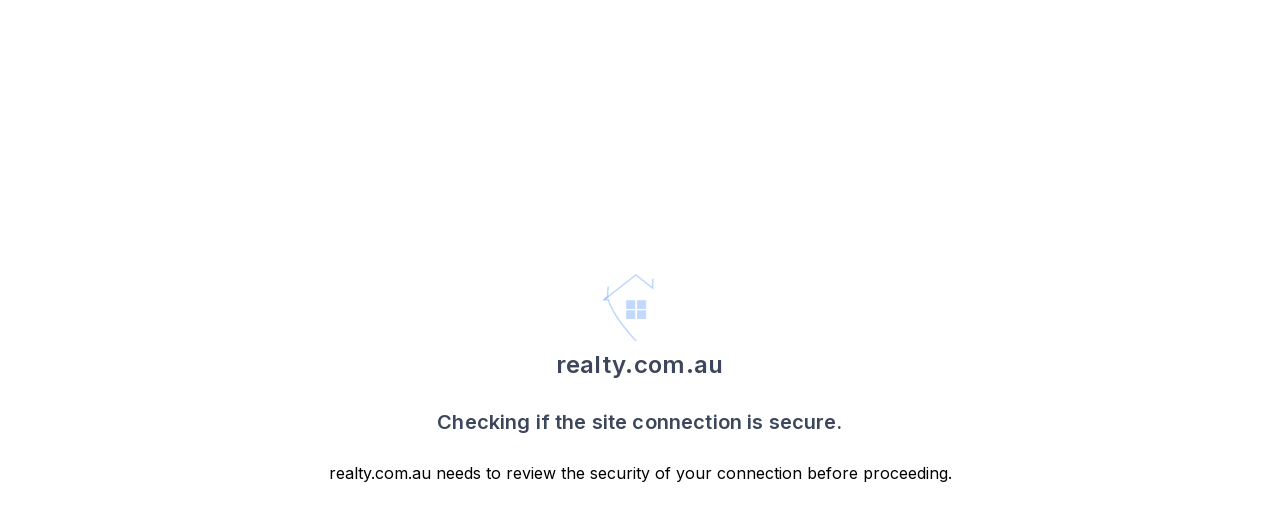

--- FILE ---
content_type: application/javascript; charset=UTF-8
request_url: https://www.realty.com.au/_next/static/chunks/webpack-32002ff36f255ae8.js
body_size: 4484
content:
!function(){"use strict";var e,c,a,r,f,t,d,b,_,n,i,u,o={},l={};function __webpack_require__(e){var c=l[e];if(void 0!==c)return c.exports;var a=l[e]={id:e,loaded:!1,exports:{}},r=!0;try{o[e].call(a.exports,a,a.exports,__webpack_require__),r=!1}finally{r&&delete l[e]}return a.loaded=!0,a.exports}__webpack_require__.m=o,__webpack_require__.amdO={},e=[],__webpack_require__.O=function(c,a,r,f){if(a){f=f||0;for(var t=e.length;t>0&&e[t-1][2]>f;t--)e[t]=e[t-1];e[t]=[a,r,f];return}for(var d=1/0,t=0;t<e.length;t++){for(var a=e[t][0],r=e[t][1],f=e[t][2],b=!0,_=0;_<a.length;_++)d>=f&&Object.keys(__webpack_require__.O).every(function(e){return __webpack_require__.O[e](a[_])})?a.splice(_--,1):(b=!1,f<d&&(d=f));if(b){e.splice(t--,1);var n=r()}}return n},__webpack_require__.n=function(e){var c=e&&e.__esModule?function(){return e.default}:function(){return e};return __webpack_require__.d(c,{a:c}),c},a=Object.getPrototypeOf?function(e){return Object.getPrototypeOf(e)}:function(e){return e.__proto__},__webpack_require__.t=function(e,r){if(1&r&&(e=this(e)),8&r||"object"==typeof e&&e&&(4&r&&e.__esModule||16&r&&"function"==typeof e.then))return e;var f=Object.create(null);__webpack_require__.r(f);var t={};c=c||[null,a({}),a([]),a(a)];for(var d=2&r&&e;"object"==typeof d&&!~c.indexOf(d);d=a(d))Object.getOwnPropertyNames(d).forEach(function(c){t[c]=function(){return e[c]}});return t.default=function(){return e},__webpack_require__.d(f,t),f},__webpack_require__.d=function(e,c){for(var a in c)__webpack_require__.o(c,a)&&!__webpack_require__.o(e,a)&&Object.defineProperty(e,a,{enumerable:!0,get:c[a]})},__webpack_require__.f={},__webpack_require__.e=function(e){return Promise.all(Object.keys(__webpack_require__.f).reduce(function(c,a){return __webpack_require__.f[a](e,c),c},[]))},__webpack_require__.u=function(e){return 7776===e?"static/chunks/7776-2c264f96397691b3.js":2794===e?"static/chunks/2794-3d2f6271bb6c563b.js":8324===e?"static/chunks/8324-97b9f3f1355bd04e.js":2584===e?"static/chunks/2584-4496c93b79bb1f88.js":2989===e?"static/chunks/2989-6a021af329861a33.js":1103===e?"static/chunks/1103-49cb3f097176d8cb.js":7911===e?"static/chunks/7911-8063b07be51b715f.js":67===e?"static/chunks/67-fcc5924e6a383e9c.js":"static/chunks/"+(({261:"reactPlayerKaltura",2121:"reactPlayerFacebook",2546:"reactPlayerStreamable",3743:"reactPlayerVimeo",4258:"reactPlayerMux",4439:"reactPlayerYouTube",4667:"reactPlayerMixcloud",6011:"reactPlayerFilePlayer",6125:"reactPlayerSoundCloud",6216:"reactPlayerTwitch",7596:"reactPlayerDailyMotion",7664:"reactPlayerPreview",8055:"reactPlayerWistia",8888:"reactPlayerVidyard"})[e]||e)+"."+({91:"15d41edbe1beef88",261:"0f672d5bbd3df1af",1569:"1a4e098b48b66627",2116:"ea83ae8211cc674e",2121:"717256c7c1c2e37b",2244:"fdcaaff1091163a4",2546:"e43286c155168cdb",3743:"56a99d1fd29a1777",4258:"68f301dbbf660a98",4439:"b4e45ec64de56499",4453:"9958ed0d9876dd2d",4667:"b0cadc498cea5d2b",4985:"308aa263db63d1fb",5217:"9ad4f7935b8b2f55",5242:"d965f78156dd70a6",5558:"2f833f7e353b107d",6011:"93b5ea91032e790f",6125:"8a7b28eb1e268ad5",6216:"489c90d044a77358",6310:"f47ec61eabf37cf9",7596:"efd4e4c9fa59f02b",7664:"f1fdb5ccec2366ae",8055:"83faabb081561859",8528:"83d25bd122a6f5cb",8607:"28ea2602f6787a45",8857:"ad18cc5b9074e395",8888:"10f39436cbbacbb6"})[e]+".js"},__webpack_require__.miniCssF=function(e){return"static/css/"+({59:"87d7952845bd0f56",91:"5b013d0fbec4e818",143:"3e94760a8a3fc20b",162:"e4ed5759f85c5267",228:"c9206bb80882eb03",289:"be7080c527af675e",348:"27784dc35f1d9f15",388:"1ba57abaae9e7bac",446:"1c7b1fe6b162994a",458:"855e41dbddde12df",484:"a00a2f6dbe4451bb",507:"45149fc7111f1968",576:"fed6c6d83bcf08e1",635:"a1b9d9eb2dd07524",636:"ed2bfce70c63cfcb",662:"32ef03c6fedc16d5",720:"5df9af23873e1ad8",772:"aee038c9d2272ed3",970:"eb063432350968e1",1072:"366c3da2ee6570a1",1138:"d61b51f1eb614e1d",1161:"d67becf555705ccd",1223:"d61994aceda1a3ff",1245:"9389a6ac3db78f8f",1310:"f8050077e395f849",1369:"e24bf6a1aa0fb30c",1387:"f9ad9bbfdce51b15",1393:"b7c3fc70b262c04d",1451:"69c1e45a2dfc28ee",1569:"f895e4ae9773810f",1641:"859f0d6f0d0519cf",1732:"6058cb98184e18b1",1748:"251682e1476569e8",1827:"3e94760a8a3fc20b",1996:"3e94760a8a3fc20b",2116:"e9f3e78536c55587",2197:"5e4263904108dfe5",2204:"7bb3ace069466203",2396:"5e4263904108dfe5",2438:"4ee885d236ea2722",2491:"370dd2a93fa8ba40",2600:"5e4263904108dfe5",2626:"faf571c4b512afdb",2649:"bd51c98c63f16508",2677:"1ee48ba22074b612",2888:"3bb3cf3875098317",2899:"1906303c6971fd66",3094:"b9271fb443f02ea3",3160:"a995d37a9fc9c5f1",3212:"aa2058034f847b00",3382:"04cbd2c2351a07b1",3405:"5f984807cefdd011",3420:"41780e3f3d13e53d",3459:"7a9c5fef4b6e4f90",3581:"d364df2235cd95f2",3636:"d94de2d11602f22c",3703:"ccbfae722f0fc1c3",3744:"df9de64c479d402e",3869:"dacafd52e84cbb70",3986:"7e66e3de964505e2",4046:"e6cd2b8f391f2117",4083:"4a373431c783533f",4207:"b883a3f0405e0141",4234:"f755580628084c28",4330:"7312eea65c7d9401",4335:"90f1753962e7f10d",4403:"109b7a55fdd907a1",4445:"7bc8aa57bce3b59c",4573:"757785f2a67e7a93",4601:"fd54b9045fd825b1",4650:"32ef03c6fedc16d5",4703:"acbb72fb1c4adbe4",4796:"299a8b3fa69936a7",4812:"45149fc7111f1968",4892:"7bb3ace069466203",4925:"f158aec993e8f909",5085:"2685b5ae9967a58d",5106:"90f1753962e7f10d",5207:"1906303c6971fd66",5229:"d889b60cb8cd364c",5236:"b6a4364976f1aa10",5242:"f895e4ae9773810f",5316:"e13aa6c79af5e327",5405:"d94de2d11602f22c",5453:"81deee3e61e82a48",5461:"20365aafe1eb39af",5480:"1db19f7c44f82d28",5503:"cdd5dfc143b0ba3d",5558:"5b013d0fbec4e818",5577:"741a5644c4d99559",5624:"accd0781d2f95b65",5682:"251682e1476569e8",5684:"52c7c9e5b277609b",5706:"18ec6aa907b3f92e",5712:"bb2ae13f7fd2b8ff",5768:"cf409773c61c98d5",5801:"d5c0bbdc5fa8575d",5814:"f8e2fb1ad675eebe",5984:"0edd52c96fe380cb",6024:"dacafd52e84cbb70",6040:"5e4263904108dfe5",6203:"20eb1431eda267d8",6332:"5ec66134f387d067",6334:"ef146be1e8c31c06",6356:"7ce295895125b4e4",6403:"8ac2e19cd651ead8",6434:"6d1ccee782777470",6483:"065b3ea4ef109077",6568:"7e0cac6847bb762c",6614:"82ab0ed0348fde5c",6768:"dba67ab90579625f",6772:"1e309fb2c85c331e",6821:"094ae15568135916",6950:"ee2bc20e4f10ff4c",7052:"45c40c9e34ebf30f",7222:"3dbb1b90a12645a1",7233:"fd24ceefe757e03c",7322:"6ef62bcec1a08e07",7418:"b4c504110533161a",7447:"ce200be8492924fd",7552:"80d0d9f1ba8b7aaa",7624:"102b3fc8d0f57bf6",7631:"9e96807906da4362",7647:"8418d38df21040ba",7655:"4d5fe4e24c9fbe26",7746:"837531fc78df8860",7795:"c872533447e9638e",7855:"a23d84b2869e02b2",7900:"a2d5e59046466b6f",7907:"90f1753962e7f10d",8070:"cbc4aef75bedbbba",8170:"a1b9d9eb2dd07524",8180:"855e41dbddde12df",8181:"45ca3b27ef4eef69",8199:"82558d38202fb37b",8205:"f8050077e395f849",8264:"be6f4376989c6c87",8299:"cf3319d988716f21",8528:"116f510bcb2b30fb",8552:"b3523feda3eaff7f",8573:"2685b5ae9967a58d",8607:"116f510bcb2b30fb",8631:"80d0d9f1ba8b7aaa",8643:"4d163942f39528c9",8807:"842229130067defd",8821:"45845ff92a3f0cc9",8915:"d31b465d592877fe",8964:"8023f79ecada7741",9025:"a9d9cece8a6d3091",9084:"72b4fd57f2bd63ad",9092:"45845ff92a3f0cc9",9108:"f24f55cafcd4bd57",9128:"eec597603110613d",9163:"78be152e9cf70116",9203:"4b1ed123648db15e",9211:"20e909e0a2250550",9225:"2996af98e935a09e",9276:"39d3ccb2153ec27e",9533:"564d433b1e3bd6dc",9580:"4f95ede972e7a2e9",9583:"aae5031f1eae99f4",9656:"bd7b4db0b3d69cb5",9742:"df9de64c479d402e",9990:"a237d2b02e3dcaab"})[e]+".css"},__webpack_require__.g=function(){if("object"==typeof globalThis)return globalThis;try{return this||Function("return this")()}catch(e){if("object"==typeof window)return window}}(),__webpack_require__.hmd=function(e){return(e=Object.create(e)).children||(e.children=[]),Object.defineProperty(e,"exports",{enumerable:!0,set:function(){throw Error("ES Modules may not assign module.exports or exports.*, Use ESM export syntax, instead: "+e.id)}}),e},__webpack_require__.o=function(e,c){return Object.prototype.hasOwnProperty.call(e,c)},r={},f="_N_E:",__webpack_require__.l=function(e,c,a,t){if(r[e]){r[e].push(c);return}if(void 0!==a)for(var d,b,_=document.getElementsByTagName("script"),n=0;n<_.length;n++){var i=_[n];if(i.getAttribute("src")==e||i.getAttribute("data-webpack")==f+a){d=i;break}}d||(b=!0,(d=document.createElement("script")).charset="utf-8",d.timeout=120,__webpack_require__.nc&&d.setAttribute("nonce",__webpack_require__.nc),d.setAttribute("data-webpack",f+a),d.src=__webpack_require__.tu(e)),r[e]=[c];var onScriptComplete=function(c,a){d.onerror=d.onload=null,clearTimeout(u);var f=r[e];if(delete r[e],d.parentNode&&d.parentNode.removeChild(d),f&&f.forEach(function(e){return e(a)}),c)return c(a)},u=setTimeout(onScriptComplete.bind(null,void 0,{type:"timeout",target:d}),12e4);d.onerror=onScriptComplete.bind(null,d.onerror),d.onload=onScriptComplete.bind(null,d.onload),b&&document.head.appendChild(d)},__webpack_require__.r=function(e){"undefined"!=typeof Symbol&&Symbol.toStringTag&&Object.defineProperty(e,Symbol.toStringTag,{value:"Module"}),Object.defineProperty(e,"__esModule",{value:!0})},__webpack_require__.nmd=function(e){return e.paths=[],e.children||(e.children=[]),e},__webpack_require__.tt=function(){return void 0===t&&(t={createScriptURL:function(e){return e}},"undefined"!=typeof trustedTypes&&trustedTypes.createPolicy&&(t=trustedTypes.createPolicy("nextjs#bundler",t))),t},__webpack_require__.tu=function(e){return __webpack_require__.tt().createScriptURL(e)},__webpack_require__.p="/_next/",d=function(e,c,a,r){var f=document.createElement("link");return f.rel="stylesheet",f.type="text/css",f.onerror=f.onload=function(t){if(f.onerror=f.onload=null,"load"===t.type)a();else{var d=t&&("load"===t.type?"missing":t.type),b=t&&t.target&&t.target.href||c,_=Error("Loading CSS chunk "+e+" failed.\n("+b+")");_.code="CSS_CHUNK_LOAD_FAILED",_.type=d,_.request=b,f.parentNode.removeChild(f),r(_)}},f.href=c,document.head.appendChild(f),f},b=function(e,c){for(var a=document.getElementsByTagName("link"),r=0;r<a.length;r++){var f=a[r],t=f.getAttribute("data-href")||f.getAttribute("href");if("stylesheet"===f.rel&&(t===e||t===c))return f}for(var d=document.getElementsByTagName("style"),r=0;r<d.length;r++){var f=d[r],t=f.getAttribute("data-href");if(t===e||t===c)return f}},_={2272:0},__webpack_require__.f.miniCss=function(e,c){_[e]?c.push(_[e]):0!==_[e]&&({91:1,1569:1,2116:1,5242:1,5558:1,8528:1,8607:1})[e]&&c.push(_[e]=new Promise(function(c,a){var r=__webpack_require__.miniCssF(e),f=__webpack_require__.p+r;if(b(r,f))return c();d(e,f,c,a)}).then(function(){_[e]=0},function(c){throw delete _[e],c}))},n={2272:0,7655:0,4207:0,8964:0},__webpack_require__.f.j=function(e,c){var a=__webpack_require__.o(n,e)?n[e]:void 0;if(0!==a){if(a)c.push(a[2]);else if(/^(2272|4207|5558|7655|8964)$/.test(e))n[e]=0;else{var r=new Promise(function(c,r){a=n[e]=[c,r]});c.push(a[2]=r);var f=__webpack_require__.p+__webpack_require__.u(e),t=Error();__webpack_require__.l(f,function(c){if(__webpack_require__.o(n,e)&&(0!==(a=n[e])&&(n[e]=void 0),a)){var r=c&&("load"===c.type?"missing":c.type),f=c&&c.target&&c.target.src;t.message="Loading chunk "+e+" failed.\n("+r+": "+f+")",t.name="ChunkLoadError",t.type=r,t.request=f,a[1](t)}},"chunk-"+e,e)}}},__webpack_require__.O.j=function(e){return 0===n[e]},i=function(e,c){var a,r,f=c[0],t=c[1],d=c[2],b=0;if(f.some(function(e){return 0!==n[e]})){for(a in t)__webpack_require__.o(t,a)&&(__webpack_require__.m[a]=t[a]);if(d)var _=d(__webpack_require__)}for(e&&e(c);b<f.length;b++)r=f[b],__webpack_require__.o(n,r)&&n[r]&&n[r][0](),n[r]=0;return __webpack_require__.O(_)},(u=self.webpackChunk_N_E=self.webpackChunk_N_E||[]).forEach(i.bind(null,0)),u.push=i.bind(null,u.push.bind(u))}();
//# sourceMappingURL=webpack-32002ff36f255ae8.js.map